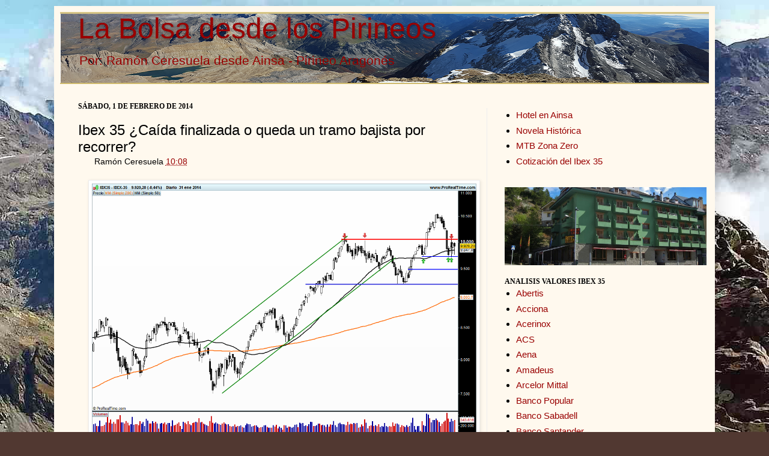

--- FILE ---
content_type: text/html; charset=UTF-8
request_url: https://www.labolsadesdelospirineos.com/2014/02/ibex-35-caida-finalizada-o-queda-un.html
body_size: 18044
content:
<!DOCTYPE html>
<html class='v2' dir='ltr' xmlns='http://www.w3.org/1999/xhtml' xmlns:b='http://www.google.com/2005/gml/b' xmlns:data='http://www.google.com/2005/gml/data' xmlns:expr='http://www.google.com/2005/gml/expr'>
<meta content='350' http-equiv='refresh' name='content-type'/>
<meta content='Bolsa, Cotizaciones, blog de bolsa' name='keywords'/>
<meta content='La Bolsa desde los Pirineos: Bolsa, blog de Bolsa, cotizaciones de Bolsa' name='description'/>
<head>
<link href='https://www.blogger.com/static/v1/widgets/335934321-css_bundle_v2.css' rel='stylesheet' type='text/css'/>
<meta content='IE=EmulateIE7' http-equiv='X-UA-Compatible'/>
<meta content='width=1100' name='viewport'/>
<meta content='text/html; charset=UTF-8' http-equiv='Content-Type'/>
<meta content='blogger' name='generator'/>
<link href='https://www.labolsadesdelospirineos.com/favicon.ico' rel='icon' type='image/x-icon'/>
<link href='https://www.labolsadesdelospirineos.com/2014/02/ibex-35-caida-finalizada-o-queda-un.html' rel='canonical'/>
<link rel="alternate" type="application/atom+xml" title="La Bolsa desde los Pirineos - Atom" href="https://www.labolsadesdelospirineos.com/feeds/posts/default" />
<link rel="alternate" type="application/rss+xml" title="La Bolsa desde los Pirineos - RSS" href="https://www.labolsadesdelospirineos.com/feeds/posts/default?alt=rss" />
<link rel="service.post" type="application/atom+xml" title="La Bolsa desde los Pirineos - Atom" href="https://www.blogger.com/feeds/5342838345216320649/posts/default" />

<link rel="alternate" type="application/atom+xml" title="La Bolsa desde los Pirineos - Atom" href="https://www.labolsadesdelospirineos.com/feeds/3114862049844427922/comments/default" />
<!--Can't find substitution for tag [blog.ieCssRetrofitLinks]-->
<link href='https://blogger.googleusercontent.com/img/b/R29vZ2xl/AVvXsEg8zhhyphenhyphenPsFKCdHHRnERxnlWSCWKzs9vsotv-7Ji99eYNWKBudJgW0yQHu3PNhyphenhyphenU5kGWAStmuiNMZ2kmTwAhw8YRow7wpU5h59RpYiMrE1P6XNeimpyBI-leY7pegjVmCxBz96FDnRATuUc/s1600/IBEX-352.png' rel='image_src'/>
<meta content='https://www.labolsadesdelospirineos.com/2014/02/ibex-35-caida-finalizada-o-queda-un.html' property='og:url'/>
<meta content='Ibex 35 ¿Caída finalizada o queda un tramo bajista por recorrer?' property='og:title'/>
<meta content='    Podríamos decir que esta semana ha sido de consolidación pero ¿Consolidación de que? ¿De la caída? Si simplemente estuviéramos cotizando...' property='og:description'/>
<meta content='https://blogger.googleusercontent.com/img/b/R29vZ2xl/AVvXsEg8zhhyphenhyphenPsFKCdHHRnERxnlWSCWKzs9vsotv-7Ji99eYNWKBudJgW0yQHu3PNhyphenhyphenU5kGWAStmuiNMZ2kmTwAhw8YRow7wpU5h59RpYiMrE1P6XNeimpyBI-leY7pegjVmCxBz96FDnRATuUc/w1200-h630-p-k-no-nu/IBEX-352.png' property='og:image'/>
<title>La Bolsa desde los Pirineos: Ibex 35 &#191;Caída finalizada o queda un tramo bajista por recorrer?</title>
<meta content='' name='description'/>
<style id='page-skin-1' type='text/css'><!--
/*
-----------------------------------------------
Blogger Template Style
Name:     Simple
Designer: Josh Peterson
URL:      www.noaesthetic.com
----------------------------------------------- */
/* Variable definitions
====================
<Variable name="keycolor" description="Main Color" type="color" default="#66bbdd"/>
<Group description="Page Text" selector="body">
<Variable name="body.font" description="Font" type="font"
default="normal normal 12px Arial, Tahoma, Helvetica, FreeSans, sans-serif"/>
<Variable name="body.text.color" description="Text Color" type="color" default="#222222"/>
</Group>
<Group description="Backgrounds" selector=".body-fauxcolumns-outer">
<Variable name="body.background.color" description="Outer Background" type="color" default="#66bbdd"/>
<Variable name="content.background.color" description="Main Background" type="color" default="#ffffff"/>
<Variable name="header.background.color" description="Header Background" type="color" default="transparent"/>
</Group>
<Group description="Links" selector=".main-outer">
<Variable name="link.color" description="Link Color" type="color" default="#2288bb"/>
<Variable name="link.visited.color" description="Visited Color" type="color" default="#888888"/>
<Variable name="link.hover.color" description="Hover Color" type="color" default="#33aaff"/>
</Group>
<Group description="Blog Title" selector=".header h1">
<Variable name="header.font" description="Font" type="font"
default="normal normal 60px Arial, Tahoma, Helvetica, FreeSans, sans-serif"/>
<Variable name="header.text.color" description="Title Color" type="color" default="#3399bb" />
</Group>
<Group description="Blog Description" selector=".header .description">
<Variable name="description.text.color" description="Description Color" type="color"
default="#777777" />
</Group>
<Group description="Tabs Text" selector=".tabs-inner .widget li a">
<Variable name="tabs.font" description="Font" type="font"
default="normal normal 14px Arial, Tahoma, Helvetica, FreeSans, sans-serif"/>
<Variable name="tabs.text.color" description="Text Color" type="color" default="#999999"/>
<Variable name="tabs.selected.text.color" description="Selected Color" type="color" default="#000000"/>
</Group>
<Group description="Tabs Background" selector=".tabs-outer .PageList">
<Variable name="tabs.background.color" description="Background Color" type="color" default="#f5f5f5"/>
<Variable name="tabs.selected.background.color" description="Selected Color" type="color" default="#eeeeee"/>
</Group>
<Group description="Post Title" selector="h3.post-title, .comments h4">
<Variable name="post.title.font" description="Font" type="font"
default="normal normal 22px Arial, Tahoma, Helvetica, FreeSans, sans-serif"/>
</Group>
<Group description="Date Header" selector=".date-header">
<Variable name="date.header.color" description="Text Color" type="color"
default="#000000"/>
<Variable name="date.header.background.color" description="Background Color" type="color"
default="transparent"/>
</Group>
<Group description="Post Footer" selector=".post-footer">
<Variable name="post.footer.text.color" description="Text Color" type="color" default="#666666"/>
<Variable name="post.footer.background.color" description="Background Color" type="color"
default="#f9f9f9"/>
<Variable name="post.footer.border.color" description="Shadow Color" type="color" default="#eeeeee"/>
</Group>
<Group description="Gadgets" selector="h2">
<Variable name="widget.title.font" description="Title Font" type="font"
default="normal bold 11px Arial, Tahoma, Helvetica, FreeSans, sans-serif"/>
<Variable name="widget.title.text.color" description="Title Color" type="color" default="#000000"/>
<Variable name="widget.alternate.text.color" description="Alternate Color" type="color" default="#999999"/>
</Group>
<Group description="Images" selector=".main-inner">
<Variable name="image.background.color" description="Background Color" type="color" default="#ffffff"/>
<Variable name="image.border.color" description="Border Color" type="color" default="#eeeeee"/>
<Variable name="image.text.color" description="Caption Text Color" type="color" default="#000000"/>
</Group>
<Group description="Accents" selector=".content-inner">
<Variable name="body.rule.color" description="Separator Line Color" type="color" default="#eeeeee"/>
<Variable name="tabs.border.color" description="Tabs Border Color" type="color" default="#ededed"/>
</Group>
<Variable name="body.background" description="Body Background" type="background"
color="#513831" default="$(color) none repeat scroll top left"/>
<Variable name="body.background.override" description="Body Background Override" type="string" default=""/>
<Variable name="body.background.gradient.cap" description="Body Gradient Cap" type="url"
default="url(http://www.blogblog.com/1kt/simple/gradients_light.png)"/>
<Variable name="body.background.gradient.tile" description="Body Gradient Tile" type="url"
default="url(http://www.blogblog.com/1kt/simple/body_gradient_tile_light.png)"/>
<Variable name="content.background.color.selector" description="Content Background Color Selector" type="string" default=".content-inner"/>
<Variable name="content.padding" description="Content Padding" type="length" default="10px"/>
<Variable name="content.padding.horizontal" description="Content Horizontal Padding" type="length" default="10px"/>
<Variable name="content.shadow.spread" description="Content Shadow Spread" type="length" default="40px"/>
<Variable name="content.shadow.spread.webkit" description="Content Shadow Spread (WebKit)" type="length" default="5px"/>
<Variable name="content.shadow.spread.ie" description="Content Shadow Spread (IE)" type="length" default="10px"/>
<Variable name="main.border.width" description="Main Border Width" type="length" default="0"/>
<Variable name="header.background.gradient" description="Header Gradient" type="url" default="none"/>
<Variable name="header.shadow.offset.left" description="Header Shadow Offset Left" type="length" default="-1px"/>
<Variable name="header.shadow.offset.top" description="Header Shadow Offset Top" type="length" default="-1px"/>
<Variable name="header.shadow.spread" description="Header Shadow Spread" type="length" default="1px"/>
<Variable name="header.padding" description="Header Padding" type="length" default="30px"/>
<Variable name="header.border.size" description="Header Border Size" type="length" default="1px"/>
<Variable name="header.bottom.border.size" description="Header Bottom Border Size" type="length" default="0"/>
<Variable name="header.border.horizontalsize" description="Header Horizontal Border Size" type="length" default="0"/>
<Variable name="description.text.size" description="Description Text Size" type="string" default="140%"/>
<Variable name="tabs.margin.top" description="Tabs Margin Top" type="length" default="0" />
<Variable name="tabs.margin.side" description="Tabs Side Margin" type="length" default="30px" />
<Variable name="tabs.background.gradient" description="Tabs Background Gradient" type="url"
default="url(http://www.blogblog.com/1kt/simple/gradients_light.png)"/>
<Variable name="tabs.border.width" description="Tabs Border Width" type="length" default="1px"/>
<Variable name="tabs.bevel.border.width" description="Tabs Bevel Border Width" type="length" default="1px"/>
<Variable name="date.header.padding" description="Date Header Padding" type="string" default="inherit"/>
<Variable name="date.header.letterspacing" description="Date Header Letter Spacing" type="string" default="inherit"/>
<Variable name="date.header.margin" description="Date Header Margin" type="string" default="inherit"/>
<Variable name="post.margin.bottom" description="Post Bottom Margin" type="length" default="25px"/>
<Variable name="image.border.small.size" description="Image Border Small Size" type="length" default="2px"/>
<Variable name="image.border.large.size" description="Image Border Large Size" type="length" default="5px"/>
<Variable name="page.width.selector" description="Page Width Selector" type="string" default=".region-inner"/>
<Variable name="page.width" description="Page Width" type="string" default="auto"/>
<Variable name="main.section.margin" description="Main Section Margin" type="length" default="15px"/>
<Variable name="main.padding" description="Main Padding" type="length" default="15px"/>
<Variable name="main.padding.top" description="Main Padding Top" type="length" default="30px"/>
<Variable name="main.padding.bottom" description="Main Padding Bottom" type="length" default="30px"/>
<Variable name="paging.background"
color="#fff9ee"
description="Background of blog paging area" type="background"
default="transparent none no-repeat scroll top center"/>
<Variable name="footer.bevel" description="Bevel border length of footer" type="length" default="0"/>
<Variable name="mobile.background.overlay" description="Mobile Background Overlay" type="string"
default="transparent none repeat scroll top left"/>
<Variable name="mobile.background.size" description="Mobile Background Size" type="string" default="auto"/>
<Variable name="mobile.button.color" description="Mobile Button Color" type="color" default="#ffffff" />
<Variable name="startSide" description="Side where text starts in blog language" type="automatic" default="left"/>
<Variable name="endSide" description="Side where text ends in blog language" type="automatic" default="right"/>
*/
/* Content
----------------------------------------------- */
body .navbar {
height: 10px;
margin: 0;
padding: 0;
}
#navbar-iframe {
height:0px;
visibility:hidden;
display:none
}
body {
font: normal normal 15px Verdana, Geneva, sans-serif;
color: #000000;
background: #513831 url(//1.bp.blogspot.com/-6ZDFhU6n5Pk/Uw0PyavYiKI/AAAAAAAAaMY/V9mYT2v7_-4/s0/2013%2BGran%2BFacha%2B%252883%2529_opt%25281%2529.jpg) repeat fixed top left;
padding: 0 40px 40px 40px;
}
html body .region-inner {
min-width: 0;
max-width: 100%;
width: auto;
}
a:link {
text-decoration:none;
color: #990000;
}
a:visited {
text-decoration:none;
color: #990000;
}
a:hover {
text-decoration:underline;
color: #ff1900;
}
.body-fauxcolumn-outer .fauxcolumn-inner {
background: transparent none repeat scroll top left;
_background-image: none;
}
.body-fauxcolumn-outer .cap-top {
position: absolute;
z-index: 1;
height: 400px;
width: 100%;
background: #513831 url(//1.bp.blogspot.com/-6ZDFhU6n5Pk/Uw0PyavYiKI/AAAAAAAAaMY/V9mYT2v7_-4/s0/2013%2BGran%2BFacha%2B%252883%2529_opt%25281%2529.jpg) repeat fixed top left;
}
.body-fauxcolumn-outer .cap-top .cap-left {
width: 100%;
background: transparent none repeat-x scroll top left;
_background-image: none;
}
.content-outer {
-moz-box-shadow: 0 0 40px rgba(0, 0, 0, .15);
-webkit-box-shadow: 0 0 5px rgba(0, 0, 0, .15);
-goog-ms-box-shadow: 0 0 10px #333333;
box-shadow: 0 0 40px rgba(0, 0, 0, .15);
margin-bottom: 1px;
}
.content-inner {
padding: 10px 10px;
}
.content-inner {
background-color: #fff9ee;
}
/* Header
----------------------------------------------- */
.header-outer {
background: #ccb666 url(//www.blogblog.com/1kt/simple/gradients_light.png) repeat-x scroll 0 -400px;
_background-image: none;
}
.Header h1 {
font: normal normal 48px Verdana, Geneva, sans-serif;
color: #990000;
text-shadow: 1px 2px 3px rgba(0, 0, 0, .2);
}
.Header h1 a {
color: #990000;
}
.Header .description {
font-size: 140%;
color: #990000;
}
.header-inner .Header .titlewrapper {
padding: 0px 30px;
}
.header-inner .Header .descriptionwrapper {
padding: 0 30px;
}
/* Tabs
----------------------------------------------- */
.tabs-inner .section:first-child {
border-top: 0 solid #eee5dd;
}
.tabs-inner .section:first-child ul {
margin-top: -0;
border-top: 0 solid #eee5dd;
border-left: 0 solid #eee5dd;
border-right: 0 solid #eee5dd;
}
.tabs-inner .widget ul {
background: #cccccc none repeat-x scroll 0 -800px;
_background-image: none;
border-bottom: 1px solid #eee5dd;
margin: -20px;
margin-top: 0;
margin-left: -30px;
margin-right: -30px;
}
.tabs-inner .widget li a {
display: inline-block;
padding: .2em .7em;
font: normal normal 16px Verdana, Geneva, sans-serif;
color: #000000;
border-left: 1px solid #fff9ee;
border-right: 1px solid #eee5dd;
}
.tabs-inner .widget li:first-child a {
border-left: none;
}
.tabs-inner .widget li.selected a, .tabs-inner .widget li a:hover {
color: #000000;
background-color: #fff9ee;
text-decoration: none;
}
/* Columns
----------------------------------------------- */
.main-outer {
border-top: 0 solid #ededed;
}
.fauxcolumn-left-outer .fauxcolumn-inner {
border-right: 1px solid #ededed;
}
.fauxcolumn-right-outer .fauxcolumn-inner {
border-left: 1px solid #ededed;
}
/* Headings
----------------------------------------------- */
h2 {
margin: -10px 0 0em 0;
font: normal bold 12px Georgia, Utopia, 'Palatino Linotype', Palatino, serif;
color: #000000;
text-transform: uppercase;
}
/* Widgets
----------------------------------------------- */
.widget .zippy {
color: #989898;
text-shadow: 2px 2px 1px rgba(0, 0, 0, .1);
}
.widget .popular-posts ul {
list-style: none;
}
/* Posts
----------------------------------------------- */
.date-header span {
background-color: transparent;
color: #000000;
padding: inherit;
letter-spacing: inherit;
margin: inherit;
}
.main-inner {
padding-top: 10px;
padding-bottom: 30px;
}
.main-inner .column-center-inner {
padding: 0 15px;
}
.main-inner .column-center-inner .section {
margin: 0 15px;
}
.post {
margin: 0 0 25px 0;
}
h3.post-title, .comments h4 {
font: normal normal 24px Verdana, Geneva, sans-serif;
margin: .75em 0 0;
}
.post-body {
font-size: 110%;
line-height: 1.4;
position: relative;
}
.post-body img, .post-body .tr-caption-container, .Profile img, .Image img,
.BlogList .item-thumbnail img {
padding: 2px;
background: #ffffff;
border: 1px solid #ededed;
-moz-box-shadow: 1px 1px 5px rgba(0, 0, 0, .1);
-webkit-box-shadow: 1px 1px 5px rgba(0, 0, 0, .1);
box-shadow: 1px 1px 5px rgba(0, 0, 0, .1);
}
.post-body img, .post-body .tr-caption-container {
padding: 5px;
}
.post-body .tr-caption-container {
color: #222222;
}
.post-body .tr-caption-container img {
padding: 0;
background: transparent;
border: none;
-moz-box-shadow: 0 0 0 rgba(0, 0, 0, .1);
-webkit-box-shadow: 0 0 0 rgba(0, 0, 0, .1);
box-shadow: 0 0 0 rgba(0, 0, 0, .1);
}
.post-header {
margin: 0 40px 1.5em;
line-height: 1.6;
font-size: 90%;
}
.post-footer {
margin: 20px -2px 0;
padding: 5px 10px;
color: #000000;
background-color: #eee9dd;
border-bottom: 1px solid #ffffff;
line-height: 1.6;
font-size: 90%;
}
#comments .comment-author {
padding-top: 1.5em;
border-top: 1px solid #ededed;
background-position: 0 1.5em;
}
#comments .comment-author:first-child {
padding-top: 0;
border-top: none;
}
.avatar-image-container {
margin: .2em 0 0;
}
#comments .avatar-image-container img {
border: 1px solid #ededed;
}
/* Comments
----------------------------------------------- */
.comments .comments-content .icon.blog-author {
background-repeat: no-repeat;
background-image: url([data-uri]);
}
.comments .comments-content .loadmore a {
border-top: 1px solid #989898;
border-bottom: 1px solid #989898;
}
.comments .comment-thread.inline-thread {
background-color: #eee9dd;
}
.comments .continue {
border-top: 2px solid #989898;
}
/* Accents
---------------------------------------------- */
.section-columns td.columns-cell {
border-left: 1px solid #ededed;
}
.blog-pager {
background: transparent none no-repeat scroll top center;
}
.blog-pager-older-link, .home-link,
.blog-pager-newer-link {
background-color: #fff9ee;
padding: 5px;
}
.footer-outer {
border-top: 0 dashed #bbbbbb;
}
/* Mobile
----------------------------------------------- */
body.mobile  {
background-size: auto;
}
.mobile .body-fauxcolumn-outer {
background: transparent none repeat scroll top left;
}
.mobile .body-fauxcolumn-outer .cap-top {
background-size: 100% auto;
}
.mobile .content-outer {
-webkit-box-shadow: 0 0 3px rgba(0, 0, 0, .15);
box-shadow: 0 0 3px rgba(0, 0, 0, .15);
padding: 0 40px;
}
body.mobile .AdSense {
margin: 0 -40px;
}
.mobile .tabs-inner .widget ul {
margin-left: 0;
margin-right: 0;
}
.mobile .post {
margin: 0;
}
.mobile .main-inner .column-center-inner .section {
margin: 0;
}
.mobile .date-header span {
padding: 0.1em 10px;
margin: 0 -10px;
}
.mobile h3.post-title {
margin: 0;
}
.mobile .blog-pager {
background: transparent none no-repeat scroll top center;
}
.mobile .footer-outer {
border-top: none;
}
.mobile .main-inner, .mobile .footer-inner {
background-color: #fff9ee;
}
.mobile-index-contents {
color: #000000;
}
.mobile-link-button {
background-color: #990000;
}
.mobile-link-button a:link, .mobile-link-button a:visited {
color: #ffffff;
}
.mobile .tabs-inner .section:first-child {
border-top: none;
}
.mobile .tabs-inner .PageList .widget-content {
background-color: #fff9ee;
color: #000000;
border-top: 1px solid #eee5dd;
border-bottom: 1px solid #eee5dd;
}
.mobile .tabs-inner .PageList .widget-content .pagelist-arrow {
border-left: 1px solid #eee5dd;
}

--></style>
<style id='template-skin-1' type='text/css'><!--
body {
min-width: 1100px;
}
.content-outer, .content-fauxcolumn-outer, .region-inner {
min-width: 1100px;
max-width: 1100px;
_width: 1100px;
}
.main-inner .columns {
padding-left: 0;
padding-right: 370px;
}
.main-inner .fauxcolumn-center-outer {
left: 0;
right: 370px;
/* IE6 does not respect left and right together */
_width: expression(this.parentNode.offsetWidth -
parseInt("0") -
parseInt("370px") + 'px');
}
.main-inner .fauxcolumn-left-outer {
width: 0;
}
.main-inner .fauxcolumn-right-outer {
width: 370px;
}
.main-inner .column-left-outer {
width: 0;
right: 100%;
margin-left: -0;
}
.main-inner .column-right-outer {
width: 370px;
margin-right: -370px;
}
#layout {
min-width: 0;
}
#layout .content-outer {
min-width: 0;
width: 800px;
}
#layout .region-inner {
min-width: 0;
width: auto;
}
--></style>
<!-- Comienzo Entradas relacionadas -->
<style type='text/css'>

#related-posts {
float:center;
text-transform:none;
height:100%;
min-height:100%;
padding-top:5px;
padding-left:20px;
}

#related-posts h2{
font-size: 1.6em;
font-weight: bold;
color: black;
font-family: Segoe UI, Lucida Grande, Arial;
margin-bottom: 0.75em;
margin-top: 0em;
padding-top: 0em;
}
#related-posts a{
color:black;
}
#related-posts a:hover{
color:black;
}

#related-posts  a:hover {
background-color:#d4eaf2;
}

</style>
<script type='text/javascript'>
//<![CDATA[

//Script by Aneesh of www.bloggerplugins.org
//Released on August 19th August 2009
var relatedTitles = new Array();
var relatedTitlesNum = 0;
var relatedUrls = new Array();
var thumburl = new Array();
function related_results_labels_thumbs(json) {
for (var i = 0; i < json.feed.entry.length; i++) {
var entry = json.feed.entry[i];
relatedTitles[relatedTitlesNum] = entry.title.$t;
try
{thumburl[relatedTitlesNum]=entry.media$thumbnail.url;}


catch (error){
s=entry.content.$t;a=s.indexOf("<img");b=s.indexOf("src=\"",a);c=s.indexOf("\"",b+5);d=s.substr(b+5,c-b-5);if((a!=-1)&&(b!=-1)&&(c!=-1)&&(d!="")){
thumburl[relatedTitlesNum]=d;} else thumburl[relatedTitlesNum]='http://i825.photobucket.com/albums/zz180/latrucoteca/Verentrada.png';

}

if(relatedTitles[relatedTitlesNum].length>35) relatedTitles[relatedTitlesNum]=relatedTitles[relatedTitlesNum].substring(0, 35)+"...";
for (var k = 0; k < entry.link.length; k++) {
if (entry.link[k].rel == 'alternate') {
relatedUrls[relatedTitlesNum] = entry.link[k].href;
relatedTitlesNum++;


}
}
}
}
function removeRelatedDuplicates_thumbs() {
var tmp = new Array(0);
var tmp2 = new Array(0);
var tmp3 = new Array(0);
for(var i = 0; i < relatedUrls.length; i++) {
if(!contains_thumbs(tmp, relatedUrls[i]))
{
tmp.length += 1;
tmp[tmp.length - 1] = relatedUrls[i];
tmp2.length += 1;
tmp3.length += 1;
tmp2[tmp2.length - 1] = relatedTitles[i];
tmp3[tmp3.length - 1] = thumburl[i];
}
}
relatedTitles = tmp2;
relatedUrls = tmp;
thumburl=tmp3;


}

function contains_thumbs(a, e) {
for(var j = 0; j < a.length; j++) if (a[j]==e) return true;
return false;
}
function printRelatedLabels_thumbs() {
for(var i = 0; i < relatedUrls.length; i++)
{
if((relatedUrls[i]==currentposturl)||(!(relatedTitles[i])))
{
relatedUrls.splice(i,1);
relatedTitles.splice(i,1);
thumburl.splice(i,1);

}
}


var r = Math.floor((relatedTitles.length - 1) * Math.random());
var i = 0;

if(relatedTitles.length>0) document.write('<h2>'+relatedpoststitle+'</h2>');
document.write('<div style="clear: both;"/>');
while (i < relatedTitles.length && i < 20 && i<maxresults) {


document.write('<a style="text-decoration:none;padding:13px;float:left;');
if(i!=0) document.write('border-left:solid 0.5px #d4eaf2;"');
else document.write('"');
document.write(' href="' + relatedUrls[r] + '"><img style="width:72px;height:72px;border:0px;" src="'+thumburl[r]+'"/><br/><div style="width:72px;padding-left:3px;height:65px;border: 0pt none ; margin: 3px 0pt 0pt; padding: 0pt; font-style: normal; font-variant: normal; font-weight: normal; font-size: 12px; line-height: normal; font-size-adjust: none; font-stretch: normal;">'+relatedTitles[r]+'</div></a>');


if (r < relatedTitles.length - 1) {
r++;
} else {
r = 0;
}
i++;
}
document.write('</div>');

}

//]]>
</script>
<!-- Final Entradas relacionadas-->
<link href='https://www.blogger.com/dyn-css/authorization.css?targetBlogID=5342838345216320649&amp;zx=95caafc0-f413-4f26-897c-6d716346ea34' media='none' onload='if(media!=&#39;all&#39;)media=&#39;all&#39;' rel='stylesheet'/><noscript><link href='https://www.blogger.com/dyn-css/authorization.css?targetBlogID=5342838345216320649&amp;zx=95caafc0-f413-4f26-897c-6d716346ea34' rel='stylesheet'/></noscript>
<meta name='google-adsense-platform-account' content='ca-host-pub-1556223355139109'/>
<meta name='google-adsense-platform-domain' content='blogspot.com'/>

<!-- data-ad-client=ca-pub-4698963873101275 -->

</head>
<body class='loading'>
<div class='navbar no-items section' id='navbar'>
</div>
<div class='body-fauxcolumns'>
<div class='fauxcolumn-outer body-fauxcolumn-outer'>
<div class='cap-top'>
<div class='cap-left'></div>
<div class='cap-right'></div>
</div>
<div class='fauxborder-left'>
<div class='fauxborder-right'></div>
<div class='fauxcolumn-inner'>
</div>
</div>
<div class='cap-bottom'>
<div class='cap-left'></div>
<div class='cap-right'></div>
</div>
</div>
</div>
<div class='content'>
<div class='content-fauxcolumns'>
<div class='fauxcolumn-outer content-fauxcolumn-outer'>
<div class='cap-top'>
<div class='cap-left'></div>
<div class='cap-right'></div>
</div>
<div class='fauxborder-left'>
<div class='fauxborder-right'></div>
<div class='fauxcolumn-inner'>
</div>
</div>
<div class='cap-bottom'>
<div class='cap-left'></div>
<div class='cap-right'></div>
</div>
</div>
</div>
<div class='content-outer'>
<div class='content-cap-top cap-top'>
<div class='cap-left'></div>
<div class='cap-right'></div>
</div>
<div class='fauxborder-left content-fauxborder-left'>
<div class='fauxborder-right content-fauxborder-right'></div>
<div class='content-inner'>
<header>
<div class='header-outer'>
<div class='header-cap-top cap-top'>
<div class='cap-left'></div>
<div class='cap-right'></div>
</div>
<div class='fauxborder-left header-fauxborder-left'>
<div class='fauxborder-right header-fauxborder-right'></div>
<div class='region-inner header-inner'>
<div class='header section' id='header'><div class='widget Header' data-version='1' id='Header1'>
<div id='header-inner' style='background-image: url("https://blogger.googleusercontent.com/img/b/R29vZ2xl/AVvXsEiQRbRE06mYYHUDVGtOXtlWAmCdQA6VGC_VtWaOi5oD10il-hHSs80qJTJDbictpFVjhBmiYPHLhR90RvN-X3bwZX0rV65cy6NOnRX7tTr9FEmi1M-i4M55HVTokVuoRXutgLAG5s2-A9k/s1600-r/Panoramica.png"); background-position: left; width: 1080px; min-height: 115px; _height: 115px; background-repeat: no-repeat; '>
<div class='titlewrapper' style='background: transparent'>
<h1 class='title' style='background: transparent; border-width: 0px'>
<a href='https://www.labolsadesdelospirineos.com/'>
La Bolsa desde los Pirineos
</a>
</h1>
</div>
<div class='descriptionwrapper'>
<p class='description'><span>Por: Ramón Ceresuela desde Ainsa - Pirineo Aragonés</span></p>
</div>
</div>
</div></div>
</div>
</div>
<div class='header-cap-bottom cap-bottom'>
<div class='cap-left'></div>
<div class='cap-right'></div>
</div>
</div>
</header>
<div class='tabs-outer'>
<div class='tabs-cap-top cap-top'>
<div class='cap-left'></div>
<div class='cap-right'></div>
</div>
<div class='fauxborder-left tabs-fauxborder-left'>
<div class='fauxborder-right tabs-fauxborder-right'></div>
<div class='region-inner tabs-inner'>
<div class='tabs no-items section' id='crosscol'></div>
<div class='tabs no-items section' id='crosscol-overflow'></div>
<div style='margin: 30px 0pt 0pt;'></div>
</div>
</div>
<div class='tabs-cap-bottom cap-bottom'>
<div class='cap-left'></div>
<div class='cap-right'></div>
</div>
</div>
<div class='main-outer'>
<div class='main-cap-top cap-top'>
<div class='cap-left'></div>
<div class='cap-right'></div>
</div>
<div class='fauxborder-left main-fauxborder-left'>
<div class='fauxborder-right main-fauxborder-right'></div>
<div class='region-inner main-inner'>
<div class='columns fauxcolumns'>
<div class='fauxcolumn-outer fauxcolumn-center-outer'>
<div class='cap-top'>
<div class='cap-left'></div>
<div class='cap-right'></div>
</div>
<div class='fauxborder-left'>
<div class='fauxborder-right'></div>
<div class='fauxcolumn-inner'>
</div>
</div>
<div class='cap-bottom'>
<div class='cap-left'></div>
<div class='cap-right'></div>
</div>
</div>
<div class='fauxcolumn-outer fauxcolumn-left-outer'>
<div class='cap-top'>
<div class='cap-left'></div>
<div class='cap-right'></div>
</div>
<div class='fauxborder-left'>
<div class='fauxborder-right'></div>
<div class='fauxcolumn-inner'>
</div>
</div>
<div class='cap-bottom'>
<div class='cap-left'></div>
<div class='cap-right'></div>
</div>
</div>
<div class='fauxcolumn-outer fauxcolumn-right-outer'>
<div class='cap-top'>
<div class='cap-left'></div>
<div class='cap-right'></div>
</div>
<div class='fauxborder-left'>
<div class='fauxborder-right'></div>
<div class='fauxcolumn-inner'>
</div>
</div>
<div class='cap-bottom'>
<div class='cap-left'></div>
<div class='cap-right'></div>
</div>
</div>
<!-- corrects IE6 width calculation -->
<div class='columns-inner'>
<div class='column-center-outer'>
<div class='column-center-inner'>
<div class='main section' id='main'><div class='widget Blog' data-version='1' id='Blog1'>
<div class='blog-posts hfeed'>

          <div class="date-outer">
        
<h2 class='date-header'><span>sábado, 1 de febrero de 2014</span></h2>

          <div class="date-posts">
        
<div class='post-outer'>
<div class='post hentry'>
<a name='3114862049844427922'></a>
<h3 class='post-title entry-title'>
Ibex 35 &#191;Caída finalizada o queda un tramo bajista por recorrer?
</h3>
<div class='post-header'>
<div class='post-header-line-1'><span class='post-timestamp'>
Ramón Ceresuela
<a class='timestamp-link' href='https://www.labolsadesdelospirineos.com/2014/02/ibex-35-caida-finalizada-o-queda-un.html' rel='bookmark' title='permanent link'><abbr class='published' title='2014-02-01T10:08:00+01:00'>10:08</abbr></a>
</span>
<span class='post-comment-link'>
</span>
</div>
</div>
<div class='post-body entry-content' id='post-body-3114862049844427922'>
<div class="separator" style="clear: both; text-align: center;">
<a href="http://graficosbursatiles.blogspot.com/2014/02/el-ibex-define-soporte-y-resistencia-de.html" imageanchor="1" style="margin-left: 1em; margin-right: 1em;"><img border="0" height="427" src="https://blogger.googleusercontent.com/img/b/R29vZ2xl/AVvXsEg8zhhyphenhyphenPsFKCdHHRnERxnlWSCWKzs9vsotv-7Ji99eYNWKBudJgW0yQHu3PNhyphenhyphenU5kGWAStmuiNMZ2kmTwAhw8YRow7wpU5h59RpYiMrE1P6XNeimpyBI-leY7pegjVmCxBz96FDnRATuUc/s1600/IBEX-352.png" width="640" /></a></div>
<div style="text-align: justify;">
<br />
Podríamos decir que esta semana ha sido de consolidación pero &#191;Consolidación de que? &#191;De la caída? Si simplemente estuviéramos cotizando en lateral antes de otra ruptura bajista el objetivo más probable sería la zona de 9.230 -9.450 puntos donde, salvo que viviéramos una caída muy vertical &nbsp;(de pánico) llegarían las compras de tantos y tantos inversores que se quedaron...<br />
<a name="more"></a>fuera del mercado sorprendidos por la virulencia de la subida veraniega, de hecho una caída hasta esa zona de soporte clave supondría haber corregido toda la subida previa y debería dejar vía libre a la continuidad alcista de nuestra bolsa en el medio - largo plazo, que hasta que se demuestre lo contrario, es mi hipótesis de trabajo.<br />
La otra cara de la moneda que podría ser menos probable pero en absoluto descartable, llegaría con la ruptura de la resistencia de 10.070 puntos, algo que podría poner fin a las hostilidades bajistas, pero mucho ojo que quiero hacer hincapié en el condicional, superar esa resistencia de corto plazo (mejor incrementando volumen) no garantizaría que se hubieran visto los mínimos, solo incrementaría la probabilidad de que el tramo bajista hubiera finalizado.<br />
Seguramente debería mostraros con más claridad las posibilidades del escenario actual de la bolsa española a corto plazo (medio - largo alcista), supongo que podría decirse que mientras el Ibex cotice por debajo de 10.070 puntos la continuidad bajista es la hipótesis principal, la más probable, pero sin descartar la posibilidad de un giro a corto plazo siempre que el Ibex cotice sobre el soporte de 9.720 puntos. Si el Ibex rompe la resistencia de 10.070 puntos las probabilidades se invertirían y la hipótesis principal pasaría a ser el final de la corrección, pero todavía estaríamos ante un mercado vulnerable.<br />
En la semana que hemos vivido la vela más interesante fue la del Miércoles 29 de enero pues re-definió con claridad los niveles de referencia que ya conocíamos, pues su máximo tuvo lugar en la resistencia de 10.070 y el mínimo en el soporte de 9.720 puntos, de hecho durante toda la semana los mínimos diarios han estado muy cerca del soporte.<br />
De entre los Blue Chips el que más amenaza su soporte clave es Repsol pues la crisis Argentina hace difícil que acabe cobrando por la confiscación de YPF.<br />
<br /></div>
<div class="separator" style="clear: both; text-align: center;">
<a href="http://graficosbursatiles.blogspot.com/2014/02/el-ibex-define-soporte-y-resistencia-de.html" imageanchor="1" style="margin-left: 1em; margin-right: 1em;"><img border="0" height="427" src="https://blogger.googleusercontent.com/img/b/R29vZ2xl/AVvXsEhYDAccv0dNeZXr6ldK8F2MD38-6dzE-nIO5Tk378VdLoXGcjbDA4kaLzB_YIfbLi1jbDQBt_vaJVfMVbvQB690QH9Geknf6E2p9vKicqyal0AmuCXATrsQawLGUPGFEIHZez7014bpb_8/s1600/IBEX-35.png" width="640" /></a></div>
<div style='clear: both;'></div>
</div>
<div class='post-footer'>
<div class='post-footer-line post-footer-line-1'>
<div id='related-posts'>
<script src='/feeds/posts/default/-/IBEX 35?alt=json-in-script&callback=related_results_labels_thumbs&max-results=6' type='text/javascript'></script>
<script type='text/javascript'>
var currentposturl="https://www.labolsadesdelospirineos.com/2014/02/ibex-35-caida-finalizada-o-queda-un.html";
var maxresults=6;
var relatedpoststitle="Entradas relacionadas";
removeRelatedDuplicates_thumbs();
printRelatedLabels_thumbs();
</script>
</div><div style='clear:both'></div>
<span class='post-labels'>
Etiquetas
<a href='https://www.labolsadesdelospirineos.com/search/label/IBEX%2035' rel='tag'>IBEX 35</a>
</span>
<span class='post-backlinks post-comment-link'>
</span>
<div class='post-share-buttons goog-inline-block'>
<a class='goog-inline-block share-button sb-email' href='https://www.blogger.com/share-post.g?blogID=5342838345216320649&postID=3114862049844427922&target=email' target='_blank' title='Enviar por correo electrónico'><span class='share-button-link-text'>Enviar por correo electrónico</span></a><a class='goog-inline-block share-button sb-blog' href='https://www.blogger.com/share-post.g?blogID=5342838345216320649&postID=3114862049844427922&target=blog' onclick='window.open(this.href, "_blank", "height=270,width=475"); return false;' target='_blank' title='Escribe un blog'><span class='share-button-link-text'>Escribe un blog</span></a><a class='goog-inline-block share-button sb-twitter' href='https://www.blogger.com/share-post.g?blogID=5342838345216320649&postID=3114862049844427922&target=twitter' target='_blank' title='Compartir en X'><span class='share-button-link-text'>Compartir en X</span></a><a class='goog-inline-block share-button sb-facebook' href='https://www.blogger.com/share-post.g?blogID=5342838345216320649&postID=3114862049844427922&target=facebook' onclick='window.open(this.href, "_blank", "height=430,width=640"); return false;' target='_blank' title='Compartir con Facebook'><span class='share-button-link-text'>Compartir con Facebook</span></a><a class='goog-inline-block share-button sb-pinterest' href='https://www.blogger.com/share-post.g?blogID=5342838345216320649&postID=3114862049844427922&target=pinterest' target='_blank' title='Compartir en Pinterest'><span class='share-button-link-text'>Compartir en Pinterest</span></a>
</div>
<span class='post-icons'>
<span class='item-control blog-admin pid-1910138076'>
<a href='https://www.blogger.com/post-edit.g?blogID=5342838345216320649&postID=3114862049844427922&from=pencil' title='Editar entrada'>
<img alt='' class='icon-action' height='18' src='https://resources.blogblog.com/img/icon18_edit_allbkg.gif' width='18'/>
</a>
</span>
</span>
</div>
<div class='post-footer-line post-footer-line-2'></div>
<div class='post-footer-line post-footer-line-3'><span class='post-location'>
</span>
</div>
</div>
</div>
<div class='comments' id='comments'>
<a name='comments'></a>
<h4>3 comentarios:</h4>
<div class='comments-content'>
<script async='async' src='' type='text/javascript'></script>
<script type='text/javascript'>
    (function() {
      var items = null;
      var msgs = null;
      var config = {};

// <![CDATA[
      var cursor = null;
      if (items && items.length > 0) {
        cursor = parseInt(items[items.length - 1].timestamp) + 1;
      }

      var bodyFromEntry = function(entry) {
        var text = (entry &&
                    ((entry.content && entry.content.$t) ||
                     (entry.summary && entry.summary.$t))) ||
            '';
        if (entry && entry.gd$extendedProperty) {
          for (var k in entry.gd$extendedProperty) {
            if (entry.gd$extendedProperty[k].name == 'blogger.contentRemoved') {
              return '<span class="deleted-comment">' + text + '</span>';
            }
          }
        }
        return text;
      }

      var parse = function(data) {
        cursor = null;
        var comments = [];
        if (data && data.feed && data.feed.entry) {
          for (var i = 0, entry; entry = data.feed.entry[i]; i++) {
            var comment = {};
            // comment ID, parsed out of the original id format
            var id = /blog-(\d+).post-(\d+)/.exec(entry.id.$t);
            comment.id = id ? id[2] : null;
            comment.body = bodyFromEntry(entry);
            comment.timestamp = Date.parse(entry.published.$t) + '';
            if (entry.author && entry.author.constructor === Array) {
              var auth = entry.author[0];
              if (auth) {
                comment.author = {
                  name: (auth.name ? auth.name.$t : undefined),
                  profileUrl: (auth.uri ? auth.uri.$t : undefined),
                  avatarUrl: (auth.gd$image ? auth.gd$image.src : undefined)
                };
              }
            }
            if (entry.link) {
              if (entry.link[2]) {
                comment.link = comment.permalink = entry.link[2].href;
              }
              if (entry.link[3]) {
                var pid = /.*comments\/default\/(\d+)\?.*/.exec(entry.link[3].href);
                if (pid && pid[1]) {
                  comment.parentId = pid[1];
                }
              }
            }
            comment.deleteclass = 'item-control blog-admin';
            if (entry.gd$extendedProperty) {
              for (var k in entry.gd$extendedProperty) {
                if (entry.gd$extendedProperty[k].name == 'blogger.itemClass') {
                  comment.deleteclass += ' ' + entry.gd$extendedProperty[k].value;
                } else if (entry.gd$extendedProperty[k].name == 'blogger.displayTime') {
                  comment.displayTime = entry.gd$extendedProperty[k].value;
                }
              }
            }
            comments.push(comment);
          }
        }
        return comments;
      };

      var paginator = function(callback) {
        if (hasMore()) {
          var url = config.feed + '?alt=json&v=2&orderby=published&reverse=false&max-results=50';
          if (cursor) {
            url += '&published-min=' + new Date(cursor).toISOString();
          }
          window.bloggercomments = function(data) {
            var parsed = parse(data);
            cursor = parsed.length < 50 ? null
                : parseInt(parsed[parsed.length - 1].timestamp) + 1
            callback(parsed);
            window.bloggercomments = null;
          }
          url += '&callback=bloggercomments';
          var script = document.createElement('script');
          script.type = 'text/javascript';
          script.src = url;
          document.getElementsByTagName('head')[0].appendChild(script);
        }
      };
      var hasMore = function() {
        return !!cursor;
      };
      var getMeta = function(key, comment) {
        if ('iswriter' == key) {
          var matches = !!comment.author
              && comment.author.name == config.authorName
              && comment.author.profileUrl == config.authorUrl;
          return matches ? 'true' : '';
        } else if ('deletelink' == key) {
          return config.baseUri + '/comment/delete/'
               + config.blogId + '/' + comment.id;
        } else if ('deleteclass' == key) {
          return comment.deleteclass;
        }
        return '';
      };

      var replybox = null;
      var replyUrlParts = null;
      var replyParent = undefined;

      var onReply = function(commentId, domId) {
        if (replybox == null) {
          // lazily cache replybox, and adjust to suit this style:
          replybox = document.getElementById('comment-editor');
          if (replybox != null) {
            replybox.height = '250px';
            replybox.style.display = 'block';
            replyUrlParts = replybox.src.split('#');
          }
        }
        if (replybox && (commentId !== replyParent)) {
          replybox.src = '';
          document.getElementById(domId).insertBefore(replybox, null);
          replybox.src = replyUrlParts[0]
              + (commentId ? '&parentID=' + commentId : '')
              + '#' + replyUrlParts[1];
          replyParent = commentId;
        }
      };

      var hash = (window.location.hash || '#').substring(1);
      var startThread, targetComment;
      if (/^comment-form_/.test(hash)) {
        startThread = hash.substring('comment-form_'.length);
      } else if (/^c[0-9]+$/.test(hash)) {
        targetComment = hash.substring(1);
      }

      // Configure commenting API:
      var configJso = {
        'maxDepth': config.maxThreadDepth
      };
      var provider = {
        'id': config.postId,
        'data': items,
        'loadNext': paginator,
        'hasMore': hasMore,
        'getMeta': getMeta,
        'onReply': onReply,
        'rendered': true,
        'initComment': targetComment,
        'initReplyThread': startThread,
        'config': configJso,
        'messages': msgs
      };

      var render = function() {
        if (window.goog && window.goog.comments) {
          var holder = document.getElementById('comment-holder');
          window.goog.comments.render(holder, provider);
        }
      };

      // render now, or queue to render when library loads:
      if (window.goog && window.goog.comments) {
        render();
      } else {
        window.goog = window.goog || {};
        window.goog.comments = window.goog.comments || {};
        window.goog.comments.loadQueue = window.goog.comments.loadQueue || [];
        window.goog.comments.loadQueue.push(render);
      }
    })();
// ]]>
  </script>
<div id='comment-holder'>
<div class="comment-thread toplevel-thread"><ol id="top-ra"><li class="comment" id="c284364448320282080"><div class="avatar-image-container"><img src="//www.blogger.com/img/blogger_logo_round_35.png" alt=""/></div><div class="comment-block"><div class="comment-header"><cite class="user"><a href="https://www.blogger.com/profile/12823433429186076645" rel="nofollow">Unknown</a></cite><span class="icon user "></span><span class="datetime secondary-text"><a rel="nofollow" href="https://www.labolsadesdelospirineos.com/2014/02/ibex-35-caida-finalizada-o-queda-un.html?showComment=1391335371477#c284364448320282080">2 de febrero de 2014 a las 11:02</a></span></div><p class="comment-content">Ayer publiqué un comentario acerca de la posibilidad de que estuviésemos entrando en una pauta de H-C-H, pero no sé porqué extraña razón, el comentario ha desaparecido.<br>Ramón, puedes expresar tu opinión sobre esa posibilidad.<br>Gracias.</p><span class="comment-actions secondary-text"><a class="comment-reply" target="_self" data-comment-id="284364448320282080">Responder</a><span class="item-control blog-admin blog-admin pid-1359837854"><a target="_self" href="https://www.blogger.com/comment/delete/5342838345216320649/284364448320282080">Eliminar</a></span></span></div><div class="comment-replies"><div id="c284364448320282080-rt" class="comment-thread inline-thread hidden"><span class="thread-toggle thread-expanded"><span class="thread-arrow"></span><span class="thread-count"><a target="_self">Respuestas</a></span></span><ol id="c284364448320282080-ra" class="thread-chrome thread-expanded"><div></div><div id="c284364448320282080-continue" class="continue"><a class="comment-reply" target="_self" data-comment-id="284364448320282080">Responder</a></div></ol></div></div><div class="comment-replybox-single" id="c284364448320282080-ce"></div></li><li class="comment" id="c6061416942799824620"><div class="avatar-image-container"><img src="//www.blogger.com/img/blogger_logo_round_35.png" alt=""/></div><div class="comment-block"><div class="comment-header"><cite class="user"><a href="https://www.blogger.com/profile/17625040602793495983" rel="nofollow">Ramón Ceresuela</a></cite><span class="icon user "></span><span class="datetime secondary-text"><a rel="nofollow" href="https://www.labolsadesdelospirineos.com/2014/02/ibex-35-caida-finalizada-o-queda-un.html?showComment=1391371743031#c6061416942799824620">2 de febrero de 2014 a las 21:09</a></span></div><p class="comment-content">Hola Roberto, la verdad es que me plantee hablar de esa posibilidad el otro día pero veo un primer hombro demasiado escueto... En cualquier caso la consecuencia de romper el soporte o neckline del hch sería mas o menos la misma.<br>Gracias a ti y saludos,</p><span class="comment-actions secondary-text"><a class="comment-reply" target="_self" data-comment-id="6061416942799824620">Responder</a><span class="item-control blog-admin blog-admin pid-753981191"><a target="_self" href="https://www.blogger.com/comment/delete/5342838345216320649/6061416942799824620">Eliminar</a></span></span></div><div class="comment-replies"><div id="c6061416942799824620-rt" class="comment-thread inline-thread hidden"><span class="thread-toggle thread-expanded"><span class="thread-arrow"></span><span class="thread-count"><a target="_self">Respuestas</a></span></span><ol id="c6061416942799824620-ra" class="thread-chrome thread-expanded"><div></div><div id="c6061416942799824620-continue" class="continue"><a class="comment-reply" target="_self" data-comment-id="6061416942799824620">Responder</a></div></ol></div></div><div class="comment-replybox-single" id="c6061416942799824620-ce"></div></li><li class="comment" id="c2847646744065434432"><div class="avatar-image-container"><img src="//www.blogger.com/img/blogger_logo_round_35.png" alt=""/></div><div class="comment-block"><div class="comment-header"><cite class="user"><a href="https://www.blogger.com/profile/14134088687206621941" rel="nofollow">Miguel Illescas</a></cite><span class="icon user "></span><span class="datetime secondary-text"><a rel="nofollow" href="https://www.labolsadesdelospirineos.com/2014/02/ibex-35-caida-finalizada-o-queda-un.html?showComment=1391376736726#c2847646744065434432">2 de febrero de 2014 a las 22:32</a></span></div><p class="comment-content">Estoy con Roberto y la posibilidad de un HCH...y la otra opción es que directamente pase del hombro derecho y siga bajando.<br>Un saludo.</p><span class="comment-actions secondary-text"><a class="comment-reply" target="_self" data-comment-id="2847646744065434432">Responder</a><span class="item-control blog-admin blog-admin pid-962504710"><a target="_self" href="https://www.blogger.com/comment/delete/5342838345216320649/2847646744065434432">Eliminar</a></span></span></div><div class="comment-replies"><div id="c2847646744065434432-rt" class="comment-thread inline-thread hidden"><span class="thread-toggle thread-expanded"><span class="thread-arrow"></span><span class="thread-count"><a target="_self">Respuestas</a></span></span><ol id="c2847646744065434432-ra" class="thread-chrome thread-expanded"><div></div><div id="c2847646744065434432-continue" class="continue"><a class="comment-reply" target="_self" data-comment-id="2847646744065434432">Responder</a></div></ol></div></div><div class="comment-replybox-single" id="c2847646744065434432-ce"></div></li></ol><div id="top-continue" class="continue"><a class="comment-reply" target="_self">Añadir comentario</a></div><div class="comment-replybox-thread" id="top-ce"></div><div class="loadmore hidden" data-post-id="3114862049844427922"><a target="_self">Cargar más...</a></div></div>
</div>
</div>
<p class='comment-footer'>
<div class='comment-form'>
<a name='comment-form'></a>
<p>
</p>
<a href='https://www.blogger.com/comment/frame/5342838345216320649?po=3114862049844427922&hl=es&saa=85391&origin=https://www.labolsadesdelospirineos.com' id='comment-editor-src'></a>
<iframe allowtransparency='true' class='blogger-iframe-colorize blogger-comment-from-post' frameborder='0' height='315' id='comment-editor' name='comment-editor' src='' width='100%'></iframe>
<!--Can't find substitution for tag [post.friendConnectJs]-->
<script src='https://www.blogger.com/static/v1/jsbin/2830521187-comment_from_post_iframe.js' type='text/javascript'></script>
<script type='text/javascript'>
      BLOG_CMT_createIframe('https://www.blogger.com/rpc_relay.html', '0');
    </script>
</div>
</p>
<div id='backlinks-container'>
<div id='Blog1_backlinks-container'>
</div>
</div>
</div>
</div>

        </div></div>
      
</div>
<div class='blog-pager' id='blog-pager'>
<span id='blog-pager-newer-link'>
<a class='blog-pager-newer-link' href='https://www.labolsadesdelospirineos.com/2013/06/5-magnificos-videotutoriales-y-un-ebook.html' id='Blog1_blog-pager-newer-link' title='Entrada más reciente'>Entrada más reciente</a>
</span>
<span id='blog-pager-older-link'>
<a class='blog-pager-older-link' href='https://www.labolsadesdelospirineos.com/2014/01/gas-natural-e-iberdrola-dos-solidas.html' id='Blog1_blog-pager-older-link' title='Entrada antigua'>Entrada antigua</a>
</span>
<a class='home-link' href='https://www.labolsadesdelospirineos.com/'>Inicio</a>
</div>
<div class='clear'></div>
<div class='post-feeds'>
<div class='feed-links'>
Suscribirse a:
<a class='feed-link' href='https://www.labolsadesdelospirineos.com/feeds/3114862049844427922/comments/default' target='_blank' type='application/atom+xml'>Enviar comentarios (Atom)</a>
</div>
</div>
</div></div>
</div>
</div>
<div class='column-left-outer'>
<div class='column-left-inner'>
<aside>
</aside>
</div>
</div>
<div class='column-right-outer'>
<div class='column-right-inner'>
<aside>
<div class='sidebar section' id='sidebar-right-1'><div class='widget LinkList' data-version='1' id='LinkList3'>
<div class='widget-content'>
<ul>
<li><a href='http://www.mesonainsa.com'>Hotel en Ainsa</a></li>
<li><a href='http://novelahistorica.net'>Novela Histórica</a></li>
<li><a href='http://pirineosbtt.com'>MTB Zona Zero</a></li>
<li><a href='http://ibex35cotizacion.blogspot.com/'>Cotización del Ibex 35</a></li>
</ul>
<div class='clear'></div>
</div>
</div><div class='widget HTML' data-version='1' id='HTML14'>
<div class='widget-content'>
<a href="http://www.mesonainsa.com/" target="_blank"><img align="center" src="https://mesonainsa.com/wp-content/uploads/2018/01/0.jpg" style="width: 336px; height: 130px; margin: 0px;" /></a>
</div>
<div class='clear'></div>
</div><div class='widget LinkList' data-version='1' id='LinkList2'>
<h2>Analisis valores Ibex 35</h2>
<div class='widget-content'>
<ul>
<li><a href='http://www.labolsadesdelospirineos.com/search/label/ABERTIS'>Abertis</a></li>
<li><a href='http://www.labolsadesdelospirineos.com/search/label/ACCIONA'>Acciona</a></li>
<li><a href='http://www.labolsadesdelospirineos.com/search/label/ACERINOX'>Acerinox</a></li>
<li><a href='http://www.labolsadesdelospirineos.com/search/label/ACS'>ACS</a></li>
<li><a href='http://www.labolsadesdelospirineos.com/search/label/aena'>Aena</a></li>
<li><a href='http://www.labolsadesdelospirineos.com/search/label/AMADEUS'>Amadeus</a></li>
<li><a href='http://www.labolsadesdelospirineos.com/search/label/ARCELOR%20MITTAL'>Arcelor Mittal</a></li>
<li><a href='http://www.labolsadesdelospirineos.com/search/label/BANCO%20POPULAR'>Banco Popular</a></li>
<li><a href='http://www.labolsadesdelospirineos.com/search/label/BANCO%20SABADELL'>Banco Sabadell</a></li>
<li><a href='http://www.labolsadesdelospirineos.com/search/label/BANCO%20SANTANDER'>Banco Santander</a></li>
<li><a href='http://www.labolsadesdelospirineos.com/search/label/Bankia'>Bankia</a></li>
<li><a href='http://www.labolsadesdelospirineos.com/search/label/BANKINTER'>Bankinter</a></li>
<li><a href='http://www.labolsadesdelospirineos.com/search/label/BBVA'>BBVA</a></li>
<li><a href='http://www.labolsadesdelospirineos.com/search/label/CAIXABANK'>CaixaBank</a></li>
<li><a href='http://www.labolsadesdelospirineos.com/search/label/Cellnex'>Cellnex</a></li>
<li><a href='http://www.labolsadesdelospirineos.com/search/label/DIA'>Dia</a></li>
<li><a href='http://www.labolsadesdelospirineos.com/search/label/ENAGAS'>Enagas</a></li>
<li><a href='http://www.labolsadesdelospirineos.com/search/label/ENDESA'>Endesa</a></li>
<li><a href='http://www.labolsadesdelospirineos.com/search/label/FERROVIAL'>Ferrovial</a></li>
<li><a href='http://www.labolsadesdelospirineos.com/search/label/GAMESA'>Gamesa</a></li>
<li><a href='http://www.labolsadesdelospirineos.com/search/label/GAS%20NATURAL'>Gas Natural</a></li>
<li><a href='http://www.labolsadesdelospirineos.com/search/label/GRIFOLS'>Grifols</a></li>
<li><a href='http://www.labolsadesdelospirineos.com/search/label/IBERDROLA'>Iberdrola</a></li>
<li><a href='http://www.labolsadesdelospirineos.com/search/label/IBEX%2035'>IBEX 35</a></li>
<li><a href='http://www.labolsadesdelospirineos.com/search/label/INDITEX'>Inditex</a></li>
<li><a href='http://www.labolsadesdelospirineos.com/search/label/INDRA'>Indra</a></li>
<li><a href='http://www.labolsadesdelospirineos.com/search/label/IAG'>International Airlines Group</a></li>
<li><a href='http://www.labolsadesdelospirineos.com/search/label/MAPFRE'>Mapfre</a></li>
<li><a href='http://www.labolsadesdelospirineos.com/search/label/Mediaset%20Espa%C3%B1a'>Mediaset España</a></li>
<li><a href='http://www.labolsadesdelospirineos.com/search/label/Melia%20Hoteles'>Melia Hoteles</a></li>
<li><a href='http://www.labolsadesdelospirineos.com/search/label/Merlin'>Merlin</a></li>
<li><a href='http://www.labolsadesdelospirineos.com/search/label/RED%20ELECTRICA'>Red Electrica</a></li>
<li><a href='http://www.labolsadesdelospirineos.com/search/label/REPSOL'>Repsol</a></li>
<li><a href='http://www.labolsadesdelospirineos.com/search/label/TECNICAS%20REUNIDAS'>Tecnicas Reunidas</a></li>
<li><a href='http://www.labolsadesdelospirineos.com/search/label/TELEFONICA'>Telefonica</a></li>
<li><a href='http://www.labolsadesdelospirineos.com/search/label/VISCOFAN'>Viscofan</a></li>
</ul>
<div class='clear'></div>
</div>
</div><div class='widget LinkList' data-version='1' id='LinkList6'>
<h2>Mercado Continuo</h2>
<div class='widget-content'>
<ul>
<li><a href='http://www.labolsadesdelospirineos.com/search/label/ACERINOX'>Acerinox</a></li>
<li><a href='http://www.labolsadesdelospirineos.com/search/label/ADOLFO%20DOMINGUEZ'>Adolfo Dominguez</a></li>
<li><a href='http://www.labolsadesdelospirineos.com/search/label/AMPER'>Amper</a></li>
<li><a href='http://www.labolsadesdelospirineos.com/search/label/Atresmedia'>Atresmedia</a></li>
<li><a href='http://www.labolsadesdelospirineos.com/search/label/AZKOYEN'>Azkoyen</a></li>
<li><a href='http://www.labolsadesdelospirineos.com/search/label/BANCO%20VALENCIA'>Banco de Valencia</a></li>
<li><a href='http://www.labolsadesdelospirineos.com/search/label/BANCO%20PASTOR'>Banco Pastor</a></li>
<li><a href='http://www.labolsadesdelospirineos.com/search/label/BANESTO'>Banesto</a></li>
<li><a href='http://www.labolsadesdelospirineos.com/search/label/Bankia'>Bankia</a></li>
<li><a href='http://www.labolsadesdelospirineos.com/search/label/PULEVA%20BIOTECH'>Biosearch</a></li>
<li><a href='http://www.labolsadesdelospirineos.com/search/label/CAF'>CAF</a></li>
<li><a href='http://www.labolsadesdelospirineos.com/search/label/CAM'>CAM</a></li>
<li><a href='http://www.labolsadesdelospirineos.com/search/label/CAMPOFRIO'>Campofrio</a></li>
<li><a href='http://www.labolsadesdelospirineos.com/search/label/CATALANA%20OCCIDENTE'>Catalana Occidente</a></li>
<li><a href='http://www.labolsadesdelospirineos.com/search/label/CEMENTOS%20PORTLAND'>Cementos Portland</a></li>
<li><a href='http://www.labolsadesdelospirineos.com/search/label/CEPSA'>Cepsa</a></li>
<li><a href='http://www.labolsadesdelospirineos.com/search/label/CIE%20AUTOMOTIVE'>Cie Automotive</a></li>
<li><a href='http://www.labolsadesdelospirineos.com/search/label/CLEOP'>Cleop</a></li>
<li><a href='http://www.labolsadesdelospirineos.com/search/label/CLINICA%20BAVIERA'>Clínica Baviera</a></li>
<li><a href='http://www.labolsadesdelospirineos.com/search/label/CODERE'>Codere</a></li>
<li><a href='http://www.labolsadesdelospirineos.com/search/label/CORPORACION%20DERMOESTETICA'>Corporación Dermoestética</a></li>
<li><a href='http://www.labolsadesdelospirineos.com/search/label/CORPORACION%20FINANCIERA%20ALBA'>Corporación Financiera Alba</a></li>
<li><a href='http://www.labolsadesdelospirineos.com/search/label/Deoleo'>Deoleo</a></li>
<li><a href='http://www.labolsadesdelospirineos.com/search/label/DINAMIA'>Dinamia</a></li>
<li><a href='http://www.labolsadesdelospirineos.com/search/label/DOGI'>Dogi</a></li>
<li><a href='http://www.labolsadesdelospirineos.com/search/label/DURO%20FELGUERA'>Duro Felguera</a></li>
<li><a href='http://www.labolsadesdelospirineos.com/search/label/EADS'>EADS</a></li>
<li><a href='http://www.labolsadesdelospirineos.com/search/label/EBRO%20FOODS'>Ebro Foods</a></li>
<li><a href='http://www.labolsadesdelospirineos.com/search/label/ELECNOR'>Elecnor</a></li>
<li><a href='http://www.labolsadesdelospirineos.com/search/label/ENCE'>Ence</a></li>
<li><a href='http://www.labolsadesdelospirineos.com/search/label/ENDESA'>Endesa</a></li>
<li><a href='http://www.labolsadesdelospirineos.com/search/label/ERCROS'>Ercros</a></li>
<li><a href='http://www.labolsadesdelospirineos.com/search/label/ESPA%C3%91OLA%20DE%20ZINC'>Española de Zinc</a></li>
<li><a href='http://www.labolsadesdelospirineos.com/search/label/EUROPAC'>Europac</a></li>
<li><a href='http://www.labolsadesdelospirineos.com/search/label/EZENTIS'>Ezentis</a></li>
<li><a href='http://www.labolsadesdelospirineos.com/search/label/FAES'>Faes</a></li>
<li><a href='http://www.labolsadesdelospirineos.com/search/label/FCC'>FCC</a></li>
<li><a href='http://www.labolsadesdelospirineos.com/search/label/AISA'>Fergo Aisa</a></li>
<li><a href='http://www.labolsadesdelospirineos.com/search/label/FERSA'>Fersa</a></li>
<li><a href='http://www.labolsadesdelospirineos.com/search/label/FLUIDRA'>Fluidra</a></li>
<li><a href='http://www.labolsadesdelospirineos.com/search/label/FUNESPA%C3%91A'>Funespaña</a></li>
<li><a href='http://www.labolsadesdelospirineos.com/search/label/GALQ'>General Alquiler Maquinaria</a></li>
<li><a href='http://www.labolsadesdelospirineos.com/search/label/INDO%20INTERNACIONAL'>Indo</a></li>
<li><a href='http://www.labolsadesdelospirineos.com/search/label/INMOBILIARIA%20COLONIAL'>Inmobiliaria Colonial</a></li>
<li><a href='http://www.labolsadesdelospirineos.com/search/label/LA%20SEDA%20DE%20BARCELONA'>La Seda de Barcelona</a></li>
<li><a href='http://www.labolsadesdelospirineos.com/search/label/LABORATORIOS%20ALMIRALL'>Laboratorios Almirall</a></li>
<li><a href='http://www.labolsadesdelospirineos.com/search/label/LABORATORIOS%20ROVI'>Laboratorios Rovi</a></li>
<li><a href='http://www.labolsadesdelospirineos.com/search/label/Liberbank'>Liberbank</a></li>
<li><a href='http://www.labolsadesdelospirineos.com/search/label/NATRA'>Natra</a></li>
<li><a href='http://www.labolsadesdelospirineos.com/search/label/NATRACEUTICAL'>Natraceutical</a></li>
<li><a href='http://www.labolsadesdelospirineos.com/search/label/NH%20HOTELES'>NH Hoteles</a></li>
<li><a href='http://www.labolsadesdelospirineos.com/search/label/NICOLAS%20CORREA'>Nicolás Correa</a></li>
<li><a href='http://www.labolsadesdelospirineos.com/search/label/OHL'>OHL</a></li>
<li><a href='http://www.labolsadesdelospirineos.com/search/label/PESCANOVA'>Pescanova</a></li>
<li><a href='http://www.labolsadesdelospirineos.com/search/label/PharmaMar'>PharmaMar</a></li>
<li><a href='http://www.labolsadesdelospirineos.com/search/label/PRISA'>Prisa</a></li>
<li><a href='http://www.labolsadesdelospirineos.com/search/label/PROSEGUR'>Prosegur</a></li>
<li><a href='http://www.labolsadesdelospirineos.com/search/label/QUABIT'>Quabit</a></li>
<li><a href='http://www.labolsadesdelospirineos.com/search/label/QUABIT'>Quabit</a></li>
<li><a href='http://www.labolsadesdelospirineos.com/search/label/REALIA'>Realia</a></li>
<li><a href='http://www.labolsadesdelospirineos.com/search/label/RENTA%204'>Renta 4</a></li>
<li><a href='http://www.labolsadesdelospirineos.com/search/label/RENTA%20CORPORACION'>Renta Corporación</a></li>
<li><a href='http://www.labolsadesdelospirineos.com/search/label/REYAL%20URBIS'>Reyal Urbis</a></li>
<li><a href='http://www.labolsadesdelospirineos.com/search/label/SACYR'>Sacyr</a></li>
<li><a href='http://www.labolsadesdelospirineos.com/search/label/SERVICE%20POINT%20SOLUTIONS'>Service Point Solutions</a></li>
<li><a href='http://www.labolsadesdelospirineos.com/search/label/SNIACE'>Sniace</a></li>
<li><a href='http://www.labolsadesdelospirineos.com/search/label/SOL%20MELIA'>Sol Melia</a></li>
<li><a href='http://www.labolsadesdelospirineos.com/search/label/SOLARIA'>Solaria</a></li>
<li><a href='http://www.labolsadesdelospirineos.com/search/label/SOS%20CORPORACION%20ALIMENTARIA'>Sos Corporación</a></li>
<li><a href='http://www.labolsadesdelospirineos.com/search/label/TECNOCOM'>Tecnocom</a></li>
<li><a href='http://www.labolsadesdelospirineos.com/search/label/TUBACEX'>Tubacex</a></li>
<li><a href='http://www.labolsadesdelospirineos.com/search/label/TUBOS%20REUNIDOS'>Tubos Reunidos</a></li>
<li><a href='http://www.labolsadesdelospirineos.com/search/label/URBAS'>Urbas</a></li>
<li><a href='http://www.labolsadesdelospirineos.com/search/label/VERTICE%20360'>Vertice 360</a></li>
<li><a href='http://www.labolsadesdelospirineos.com/search/label/VIDRALA'>Vidrala</a></li>
<li><a href='http://www.labolsadesdelospirineos.com/search/label/VOCENTO'>Vocento</a></li>
<li><a href='http://www.labolsadesdelospirineos.com/search/label/VUELING'>Vueling</a></li>
<li><a href='http://www.labolsadesdelospirineos.com/search/label/ZARDOYA%20OTIS'>Zardoya Otis</a></li>
<li><a href='http://www.labolsadesdelospirineos.com/search/label/ZINKIA'>Zinkia</a></li>
</ul>
<div class='clear'></div>
</div>
</div><div class='widget LinkList' data-version='1' id='LinkList5'>
<h2>Secciones destacadas</h2>
<div class='widget-content'>
<ul>
<li><a href='http://www.labolsadesdelospirineos.com/search/label/ENTREVISTAS%20AL%20AUTOR'>Entrevistas al autor</a></li>
<li><a href='http://www.labolsadesdelospirineos.com/search/label/COMISIONES'>Comisiones al invertir en bolsa</a></li>
<li><a href='http://www.labolsadesdelospirineos.com/search/label/CFD'>Concepto y estrategias de CFDs</a></li>
<li><a href='http://www.labolsadesdelospirineos.com/search/label/Estafas%20Denuncias%20y%20Gansadas'>Estafas, denuncias y gansadas</a></li>
<li><a href='http://www.labolsadesdelospirineos.com/search/label/Fotos%20del%20Pirineo'>Fotos del Pirineo</a></li>
<li><a href='http://www.labolsadesdelospirineos.com/2008/09/el-koncorde-indicador-de-manos-fuertes.html'>Koncorde: el indicador de manos fuertes</a></li>
<li><a href='http://www.labolsadesdelospirineos.com/search/label/PARTICIPACIONES%20PREFERENTES'>Las participaciones preferentes</a></li>
<li><a href='http://www.labolsadesdelospirineos.com/search/label/pautas%20candlestick'>Las pautas candlestick</a></li>
<li><a href='http://www.labolsadesdelospirineos.com/search/label/PAUTAS%20ESTACIONALES'>Las pautas estacionales</a></li>
<li><a href='http://www.labolsadesdelospirineos.com/search/label/STOP%20LOSS'>Los stop loss</a></li>
<li><a href='http://www.labolsadesdelospirineos.com/search/label/%C2%A8%20Premio%20Rankia%20mejor%20blog%20Financiero%202007'>Premio al mejor blog financiero en 2007</a></li>
</ul>
<div class='clear'></div>
</div>
</div></div>
<table border='0' cellpadding='0' cellspacing='0' class='section-columns columns-2'>
<tbody>
<tr>
<td class='first columns-cell'>
<div class='sidebar no-items section' id='sidebar-right-2-1'></div>
</td>
<td class='columns-cell'>
<div class='sidebar no-items section' id='sidebar-right-2-2'></div>
</td>
</tr>
</tbody>
</table>
<div class='sidebar no-items section' id='sidebar-right-3'></div>
</aside>
</div>
</div>
</div>
<div style='clear: both'></div>
<!-- columns -->
</div>
<!-- main -->
</div>
</div>
<div class='main-cap-bottom cap-bottom'>
<div class='cap-left'></div>
<div class='cap-right'></div>
</div>
</div>
<footer>
<div class='footer-outer'>
<div class='footer-cap-top cap-top'>
<div class='cap-left'></div>
<div class='cap-right'></div>
</div>
<div class='fauxborder-left footer-fauxborder-left'>
<div class='fauxborder-right footer-fauxborder-right'></div>
<div class='region-inner footer-inner'>
<div class='foot no-items section' id='footer-1'></div>
<table border='0' cellpadding='0' cellspacing='0' class='section-columns columns-2'>
<tbody>
<tr>
<td class='first columns-cell'>
<div class='foot no-items section' id='footer-2-1'></div>
</td>
<td class='columns-cell'>
<div class='foot no-items section' id='footer-2-2'></div>
</td>
</tr>
</tbody>
</table>
<!-- outside of the include in order to lock Attribution widget -->
<div class='foot section' id='footer-3'><div class='widget Attribution' data-version='1' id='Attribution1'>
<div class='widget-content' style='text-align: center;'>
Con la tecnología de <a href='https://www.blogger.com' target='_blank'>Blogger</a>.
</div>
<div class='clear'></div>
</div></div>
</div>
</div>
<div class='footer-cap-bottom cap-bottom'>
<div class='cap-left'></div>
<div class='cap-right'></div>
</div>
</div>
</footer>
<!-- content -->
</div>
</div>
<div class='content-cap-bottom cap-bottom'>
<div class='cap-left'></div>
<div class='cap-right'></div>
</div>
</div>
</div>
<script type='text/javascript'>
    window.setTimeout(function() {
        document.body.className = document.body.className.replace('loading', '');
      }, 10);
  </script>

<script type="text/javascript" src="https://www.blogger.com/static/v1/widgets/2028843038-widgets.js"></script>
<script type='text/javascript'>
window['__wavt'] = 'AOuZoY6A0eN2D6A_ya8LyYOyHHidrP1SQg:1769379792281';_WidgetManager._Init('//www.blogger.com/rearrange?blogID\x3d5342838345216320649','//www.labolsadesdelospirineos.com/2014/02/ibex-35-caida-finalizada-o-queda-un.html','5342838345216320649');
_WidgetManager._SetDataContext([{'name': 'blog', 'data': {'blogId': '5342838345216320649', 'title': 'La Bolsa desde los Pirineos', 'url': 'https://www.labolsadesdelospirineos.com/2014/02/ibex-35-caida-finalizada-o-queda-un.html', 'canonicalUrl': 'https://www.labolsadesdelospirineos.com/2014/02/ibex-35-caida-finalizada-o-queda-un.html', 'homepageUrl': 'https://www.labolsadesdelospirineos.com/', 'searchUrl': 'https://www.labolsadesdelospirineos.com/search', 'canonicalHomepageUrl': 'https://www.labolsadesdelospirineos.com/', 'blogspotFaviconUrl': 'https://www.labolsadesdelospirineos.com/favicon.ico', 'bloggerUrl': 'https://www.blogger.com', 'hasCustomDomain': true, 'httpsEnabled': true, 'enabledCommentProfileImages': true, 'gPlusViewType': 'FILTERED_POSTMOD', 'adultContent': false, 'analyticsAccountNumber': '', 'encoding': 'UTF-8', 'locale': 'es', 'localeUnderscoreDelimited': 'es', 'languageDirection': 'ltr', 'isPrivate': false, 'isMobile': false, 'isMobileRequest': false, 'mobileClass': '', 'isPrivateBlog': false, 'isDynamicViewsAvailable': true, 'feedLinks': '\x3clink rel\x3d\x22alternate\x22 type\x3d\x22application/atom+xml\x22 title\x3d\x22La Bolsa desde los Pirineos - Atom\x22 href\x3d\x22https://www.labolsadesdelospirineos.com/feeds/posts/default\x22 /\x3e\n\x3clink rel\x3d\x22alternate\x22 type\x3d\x22application/rss+xml\x22 title\x3d\x22La Bolsa desde los Pirineos - RSS\x22 href\x3d\x22https://www.labolsadesdelospirineos.com/feeds/posts/default?alt\x3drss\x22 /\x3e\n\x3clink rel\x3d\x22service.post\x22 type\x3d\x22application/atom+xml\x22 title\x3d\x22La Bolsa desde los Pirineos - Atom\x22 href\x3d\x22https://www.blogger.com/feeds/5342838345216320649/posts/default\x22 /\x3e\n\n\x3clink rel\x3d\x22alternate\x22 type\x3d\x22application/atom+xml\x22 title\x3d\x22La Bolsa desde los Pirineos - Atom\x22 href\x3d\x22https://www.labolsadesdelospirineos.com/feeds/3114862049844427922/comments/default\x22 /\x3e\n', 'meTag': '', 'adsenseClientId': 'ca-pub-4698963873101275', 'adsenseHostId': 'ca-host-pub-1556223355139109', 'adsenseHasAds': false, 'adsenseAutoAds': false, 'boqCommentIframeForm': true, 'loginRedirectParam': '', 'isGoogleEverywhereLinkTooltipEnabled': true, 'view': '', 'dynamicViewsCommentsSrc': '//www.blogblog.com/dynamicviews/4224c15c4e7c9321/js/comments.js', 'dynamicViewsScriptSrc': '//www.blogblog.com/dynamicviews/6e0d22adcfa5abea', 'plusOneApiSrc': 'https://apis.google.com/js/platform.js', 'disableGComments': true, 'interstitialAccepted': false, 'sharing': {'platforms': [{'name': 'Obtener enlace', 'key': 'link', 'shareMessage': 'Obtener enlace', 'target': ''}, {'name': 'Facebook', 'key': 'facebook', 'shareMessage': 'Compartir en Facebook', 'target': 'facebook'}, {'name': 'Escribe un blog', 'key': 'blogThis', 'shareMessage': 'Escribe un blog', 'target': 'blog'}, {'name': 'X', 'key': 'twitter', 'shareMessage': 'Compartir en X', 'target': 'twitter'}, {'name': 'Pinterest', 'key': 'pinterest', 'shareMessage': 'Compartir en Pinterest', 'target': 'pinterest'}, {'name': 'Correo electr\xf3nico', 'key': 'email', 'shareMessage': 'Correo electr\xf3nico', 'target': 'email'}], 'disableGooglePlus': true, 'googlePlusShareButtonWidth': 0, 'googlePlusBootstrap': '\x3cscript type\x3d\x22text/javascript\x22\x3ewindow.___gcfg \x3d {\x27lang\x27: \x27es\x27};\x3c/script\x3e'}, 'hasCustomJumpLinkMessage': true, 'jumpLinkMessage': 'Sigue leyendo \xbb', 'pageType': 'item', 'postId': '3114862049844427922', 'postImageThumbnailUrl': 'https://blogger.googleusercontent.com/img/b/R29vZ2xl/AVvXsEg8zhhyphenhyphenPsFKCdHHRnERxnlWSCWKzs9vsotv-7Ji99eYNWKBudJgW0yQHu3PNhyphenhyphenU5kGWAStmuiNMZ2kmTwAhw8YRow7wpU5h59RpYiMrE1P6XNeimpyBI-leY7pegjVmCxBz96FDnRATuUc/s72-c/IBEX-352.png', 'postImageUrl': 'https://blogger.googleusercontent.com/img/b/R29vZ2xl/AVvXsEg8zhhyphenhyphenPsFKCdHHRnERxnlWSCWKzs9vsotv-7Ji99eYNWKBudJgW0yQHu3PNhyphenhyphenU5kGWAStmuiNMZ2kmTwAhw8YRow7wpU5h59RpYiMrE1P6XNeimpyBI-leY7pegjVmCxBz96FDnRATuUc/s1600/IBEX-352.png', 'pageName': 'Ibex 35 \xbfCa\xedda finalizada o queda un tramo bajista por recorrer?', 'pageTitle': 'La Bolsa desde los Pirineos: Ibex 35 \xbfCa\xedda finalizada o queda un tramo bajista por recorrer?'}}, {'name': 'features', 'data': {}}, {'name': 'messages', 'data': {'edit': 'Editar', 'linkCopiedToClipboard': 'El enlace se ha copiado en el Portapapeles.', 'ok': 'Aceptar', 'postLink': 'Enlace de la entrada'}}, {'name': 'template', 'data': {'name': 'custom', 'localizedName': 'Personalizado', 'isResponsive': false, 'isAlternateRendering': false, 'isCustom': true}}, {'name': 'view', 'data': {'classic': {'name': 'classic', 'url': '?view\x3dclassic'}, 'flipcard': {'name': 'flipcard', 'url': '?view\x3dflipcard'}, 'magazine': {'name': 'magazine', 'url': '?view\x3dmagazine'}, 'mosaic': {'name': 'mosaic', 'url': '?view\x3dmosaic'}, 'sidebar': {'name': 'sidebar', 'url': '?view\x3dsidebar'}, 'snapshot': {'name': 'snapshot', 'url': '?view\x3dsnapshot'}, 'timeslide': {'name': 'timeslide', 'url': '?view\x3dtimeslide'}, 'isMobile': false, 'title': 'Ibex 35 \xbfCa\xedda finalizada o queda un tramo bajista por recorrer?', 'description': '    Podr\xedamos decir que esta semana ha sido de consolidaci\xf3n pero \xbfConsolidaci\xf3n de que? \xbfDe la ca\xedda? Si simplemente estuvi\xe9ramos cotizando...', 'featuredImage': 'https://blogger.googleusercontent.com/img/b/R29vZ2xl/AVvXsEg8zhhyphenhyphenPsFKCdHHRnERxnlWSCWKzs9vsotv-7Ji99eYNWKBudJgW0yQHu3PNhyphenhyphenU5kGWAStmuiNMZ2kmTwAhw8YRow7wpU5h59RpYiMrE1P6XNeimpyBI-leY7pegjVmCxBz96FDnRATuUc/s1600/IBEX-352.png', 'url': 'https://www.labolsadesdelospirineos.com/2014/02/ibex-35-caida-finalizada-o-queda-un.html', 'type': 'item', 'isSingleItem': true, 'isMultipleItems': false, 'isError': false, 'isPage': false, 'isPost': true, 'isHomepage': false, 'isArchive': false, 'isLabelSearch': false, 'postId': 3114862049844427922}}]);
_WidgetManager._RegisterWidget('_HeaderView', new _WidgetInfo('Header1', 'header', document.getElementById('Header1'), {}, 'displayModeFull'));
_WidgetManager._RegisterWidget('_BlogView', new _WidgetInfo('Blog1', 'main', document.getElementById('Blog1'), {'cmtInteractionsEnabled': false, 'lightboxEnabled': true, 'lightboxModuleUrl': 'https://www.blogger.com/static/v1/jsbin/498020680-lbx__es.js', 'lightboxCssUrl': 'https://www.blogger.com/static/v1/v-css/828616780-lightbox_bundle.css'}, 'displayModeFull'));
_WidgetManager._RegisterWidget('_LinkListView', new _WidgetInfo('LinkList3', 'sidebar-right-1', document.getElementById('LinkList3'), {}, 'displayModeFull'));
_WidgetManager._RegisterWidget('_HTMLView', new _WidgetInfo('HTML14', 'sidebar-right-1', document.getElementById('HTML14'), {}, 'displayModeFull'));
_WidgetManager._RegisterWidget('_LinkListView', new _WidgetInfo('LinkList2', 'sidebar-right-1', document.getElementById('LinkList2'), {}, 'displayModeFull'));
_WidgetManager._RegisterWidget('_LinkListView', new _WidgetInfo('LinkList6', 'sidebar-right-1', document.getElementById('LinkList6'), {}, 'displayModeFull'));
_WidgetManager._RegisterWidget('_LinkListView', new _WidgetInfo('LinkList5', 'sidebar-right-1', document.getElementById('LinkList5'), {}, 'displayModeFull'));
_WidgetManager._RegisterWidget('_AttributionView', new _WidgetInfo('Attribution1', 'footer-3', document.getElementById('Attribution1'), {}, 'displayModeFull'));
</script>
</body>
</html>